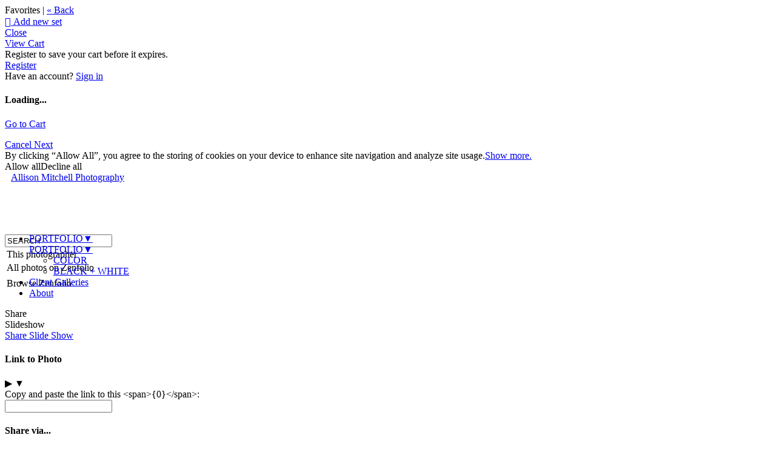

--- FILE ---
content_type: application/javascript; charset=UTF-8
request_url: https://allisonmitchellphotography.zenfolio.com/cdn-cgi/challenge-platform/scripts/jsd/main.js
body_size: 4371
content:
window._cf_chl_opt={uYln4:'g'};~function(g2,L,H,B,e,F,J,x){g2=n,function(o,I,gF,g1,z,d){for(gF={o:422,I:315,z:421,d:346,Z:361,W:385,b:358,V:365,G:352},g1=n,z=o();!![];)try{if(d=-parseInt(g1(gF.o))/1+-parseInt(g1(gF.I))/2+-parseInt(g1(gF.z))/3+-parseInt(g1(gF.d))/4*(parseInt(g1(gF.Z))/5)+parseInt(g1(gF.W))/6+parseInt(g1(gF.b))/7*(-parseInt(g1(gF.V))/8)+parseInt(g1(gF.G))/9,I===d)break;else z.push(z.shift())}catch(Z){z.push(z.shift())}}(g,201723),L=this||self,H=L[g2(373)],B=function(gl,gD,gx,gJ,gA,g3,I,z,d){return gl={o:343,I:353},gD={o:362,I:362,z:321,d:362,Z:395,W:306,b:321,V:306},gx={o:374},gJ={o:378},gA={o:374,I:306,z:414,d:366,Z:354,W:414,b:366,V:354,G:414,k:366,X:354,T:378,a:321,E:378,i:321,M:362,N:321,S:366,C:321,P:378,K:378,y:362,m:321,s:321,f:321,g0:395},g3=g2,I=String[g3(gl.o)],z={'h':function(Z,gU){return gU={o:382,I:306},Z==null?'':z.g(Z,6,function(W,g4){return g4=n,g4(gU.o)[g4(gU.I)](W)})},'g':function(Z,W,V,g5,G,X,T,E,i,M,N,S,C,P,K,y,s,g0){if(g5=g3,null==Z)return'';for(X={},T={},E='',i=2,M=3,N=2,S=[],C=0,P=0,K=0;K<Z[g5(gA.o)];K+=1)if(y=Z[g5(gA.I)](K),Object[g5(gA.z)][g5(gA.d)][g5(gA.Z)](X,y)||(X[y]=M++,T[y]=!0),s=E+y,Object[g5(gA.W)][g5(gA.b)][g5(gA.V)](X,s))E=s;else{if(Object[g5(gA.G)][g5(gA.k)][g5(gA.X)](T,E)){if(256>E[g5(gA.T)](0)){for(G=0;G<N;C<<=1,W-1==P?(P=0,S[g5(gA.a)](V(C)),C=0):P++,G++);for(g0=E[g5(gA.T)](0),G=0;8>G;C=C<<1|1.51&g0,P==W-1?(P=0,S[g5(gA.a)](V(C)),C=0):P++,g0>>=1,G++);}else{for(g0=1,G=0;G<N;C=C<<1|g0,P==W-1?(P=0,S[g5(gA.a)](V(C)),C=0):P++,g0=0,G++);for(g0=E[g5(gA.E)](0),G=0;16>G;C=g0&1.42|C<<1,W-1==P?(P=0,S[g5(gA.i)](V(C)),C=0):P++,g0>>=1,G++);}i--,i==0&&(i=Math[g5(gA.M)](2,N),N++),delete T[E]}else for(g0=X[E],G=0;G<N;C=C<<1|g0&1.37,W-1==P?(P=0,S[g5(gA.N)](V(C)),C=0):P++,g0>>=1,G++);E=(i--,0==i&&(i=Math[g5(gA.M)](2,N),N++),X[s]=M++,String(y))}if(E!==''){if(Object[g5(gA.z)][g5(gA.S)][g5(gA.Z)](T,E)){if(256>E[g5(gA.E)](0)){for(G=0;G<N;C<<=1,P==W-1?(P=0,S[g5(gA.C)](V(C)),C=0):P++,G++);for(g0=E[g5(gA.P)](0),G=0;8>G;C=C<<1.94|g0&1,W-1==P?(P=0,S[g5(gA.i)](V(C)),C=0):P++,g0>>=1,G++);}else{for(g0=1,G=0;G<N;C=g0|C<<1,P==W-1?(P=0,S[g5(gA.i)](V(C)),C=0):P++,g0=0,G++);for(g0=E[g5(gA.K)](0),G=0;16>G;C=C<<1|1.17&g0,P==W-1?(P=0,S[g5(gA.N)](V(C)),C=0):P++,g0>>=1,G++);}i--,i==0&&(i=Math[g5(gA.y)](2,N),N++),delete T[E]}else for(g0=X[E],G=0;G<N;C=g0&1.86|C<<1,P==W-1?(P=0,S[g5(gA.m)](V(C)),C=0):P++,g0>>=1,G++);i--,i==0&&N++}for(g0=2,G=0;G<N;C=1&g0|C<<1.67,P==W-1?(P=0,S[g5(gA.s)](V(C)),C=0):P++,g0>>=1,G++);for(;;)if(C<<=1,P==W-1){S[g5(gA.f)](V(C));break}else P++;return S[g5(gA.g0)]('')},'j':function(Z,g6){return g6=g3,Z==null?'':''==Z?null:z.i(Z[g6(gx.o)],32768,function(W,g7){return g7=g6,Z[g7(gJ.o)](W)})},'i':function(Z,W,V,g8,G,X,T,E,i,M,N,S,C,P,K,y,g0,s){for(g8=g3,G=[],X=4,T=4,E=3,i=[],S=V(0),C=W,P=1,M=0;3>M;G[M]=M,M+=1);for(K=0,y=Math[g8(gD.o)](2,2),N=1;y!=N;s=C&S,C>>=1,C==0&&(C=W,S=V(P++)),K|=N*(0<s?1:0),N<<=1);switch(K){case 0:for(K=0,y=Math[g8(gD.o)](2,8),N=1;y!=N;s=S&C,C>>=1,0==C&&(C=W,S=V(P++)),K|=(0<s?1:0)*N,N<<=1);g0=I(K);break;case 1:for(K=0,y=Math[g8(gD.I)](2,16),N=1;y!=N;s=S&C,C>>=1,0==C&&(C=W,S=V(P++)),K|=N*(0<s?1:0),N<<=1);g0=I(K);break;case 2:return''}for(M=G[3]=g0,i[g8(gD.z)](g0);;){if(P>Z)return'';for(K=0,y=Math[g8(gD.I)](2,E),N=1;N!=y;s=C&S,C>>=1,0==C&&(C=W,S=V(P++)),K|=N*(0<s?1:0),N<<=1);switch(g0=K){case 0:for(K=0,y=Math[g8(gD.I)](2,8),N=1;y!=N;s=C&S,C>>=1,0==C&&(C=W,S=V(P++)),K|=N*(0<s?1:0),N<<=1);G[T++]=I(K),g0=T-1,X--;break;case 1:for(K=0,y=Math[g8(gD.d)](2,16),N=1;N!=y;s=C&S,C>>=1,0==C&&(C=W,S=V(P++)),K|=(0<s?1:0)*N,N<<=1);G[T++]=I(K),g0=T-1,X--;break;case 2:return i[g8(gD.Z)]('')}if(X==0&&(X=Math[g8(gD.o)](2,E),E++),G[g0])g0=G[g0];else if(g0===T)g0=M+M[g8(gD.W)](0);else return null;i[g8(gD.b)](g0),G[T++]=M+g0[g8(gD.V)](0),X--,M=g0,X==0&&(X=Math[g8(gD.I)](2,E),E++)}}},d={},d[g3(gl.I)]=z.h,d}(),e={},e[g2(326)]='o',e[g2(323)]='s',e[g2(418)]='u',e[g2(383)]='z',e[g2(396)]='n',e[g2(371)]='I',e[g2(420)]='b',F=e,L[g2(372)]=function(o,I,z,Z,gS,gN,gM,gu,V,G,X,T,E,i){if(gS={o:416,I:308,z:425,d:397,Z:401,W:320,b:397,V:401,G:320,k:370,X:407,T:374,a:316,E:375},gN={o:313,I:374,z:310},gM={o:414,I:366,z:354,d:321},gu=g2,I===null||void 0===I)return Z;for(V=A(I),o[gu(gS.o)][gu(gS.I)]&&(V=V[gu(gS.z)](o[gu(gS.o)][gu(gS.I)](I))),V=o[gu(gS.d)][gu(gS.Z)]&&o[gu(gS.W)]?o[gu(gS.b)][gu(gS.V)](new o[(gu(gS.G))](V)):function(M,gq,N){for(gq=gu,M[gq(gN.o)](),N=0;N<M[gq(gN.I)];M[N]===M[N+1]?M[gq(gN.z)](N+1,1):N+=1);return M}(V),G='nAsAaAb'.split('A'),G=G[gu(gS.k)][gu(gS.X)](G),X=0;X<V[gu(gS.T)];T=V[X],E=c(o,I,T),G(E)?(i=E==='s'&&!o[gu(gS.a)](I[T]),gu(gS.E)===z+T?W(z+T,E):i||W(z+T,I[T])):W(z+T,E),X++);return Z;function W(M,N,gQ){gQ=n,Object[gQ(gM.o)][gQ(gM.I)][gQ(gM.z)](Z,N)||(Z[N]=[]),Z[N][gQ(gM.d)](M)}},J=g2(387)[g2(364)](';'),x=J[g2(370)][g2(407)](J),L[g2(402)]=function(o,I,gP,gt,z,Z,W,V){for(gP={o:311,I:374,z:412,d:321,Z:356},gt=g2,z=Object[gt(gP.o)](I),Z=0;Z<z[gt(gP.I)];Z++)if(W=z[Z],W==='f'&&(W='N'),o[W]){for(V=0;V<I[z[Z]][gt(gP.I)];-1===o[W][gt(gP.z)](I[z[Z]][V])&&(x(I[z[Z]][V])||o[W][gt(gP.d)]('o.'+I[z[Z]][V])),V++);}else o[W]=I[z[Z]][gt(gP.Z)](function(G){return'o.'+G})},l();function Q(o,gY,g9){return gY={o:317},g9=g2,Math[g9(gY.o)]()<o}function A(o,gi,gB,I){for(gi={o:425,I:311,z:386},gB=g2,I=[];null!==o;I=I[gB(gi.o)](Object[gB(gi.I)](o)),o=Object[gB(gi.z)](o));return I}function h(d,Z,gX,gR,W,b,V,G,k,X,T,a){if(gX={o:368,I:319,z:350,d:322,Z:424,W:336,b:324,V:351,G:360,k:339,X:399,T:348,a:404,E:377,i:384,M:332,N:381,S:390,C:424,P:325,K:337,y:424,m:408,s:389,f:349,g0:391,gT:423,ga:307,gE:353},gR=g2,!Q(.01))return![];b=(W={},W[gR(gX.o)]=d,W[gR(gX.I)]=Z,W);try{V=L[gR(gX.z)],G=gR(gX.d)+L[gR(gX.Z)][gR(gX.W)]+gR(gX.b)+V.r+gR(gX.V),k=new L[(gR(gX.G))](),k[gR(gX.k)](gR(gX.X),G),k[gR(gX.T)]=2500,k[gR(gX.a)]=function(){},X={},X[gR(gX.E)]=L[gR(gX.Z)][gR(gX.i)],X[gR(gX.M)]=L[gR(gX.Z)][gR(gX.N)],X[gR(gX.S)]=L[gR(gX.C)][gR(gX.P)],X[gR(gX.K)]=L[gR(gX.y)][gR(gX.m)],T=X,a={},a[gR(gX.s)]=b,a[gR(gX.f)]=T,a[gR(gX.g0)]=gR(gX.gT),k[gR(gX.ga)](B[gR(gX.gE)](a))}catch(E){}}function n(o,I,z){return z=g(),n=function(p,R,L){return p=p-306,L=z[p],L},n(o,I)}function c(o,I,z,gE,gH,Z){gH=(gE={o:333,I:397,z:341,d:400},g2);try{return I[z][gH(gE.o)](function(){}),'p'}catch(W){}try{if(I[z]==null)return void 0===I[z]?'u':'x'}catch(V){return'i'}return o[gH(gE.I)][gH(gE.z)](I[z])?'a':I[z]===o[gH(gE.I)]?'C':I[z]===!0?'T':!1===I[z]?'F':(Z=typeof I[z],gH(gE.d)==Z?U(o,I[z])?'N':'f':F[Z]||'?')}function l(gs,gm,gK,gv,o,I,z,d,Z){if(gs={o:350,I:347,z:318,d:406,Z:394,W:413,b:312,V:312},gm={o:318,I:406,z:312},gK={o:405},gv=g2,o=L[gv(gs.o)],!o)return;if(!v())return;(I=![],z=o[gv(gs.I)]===!![],d=function(gj,W){if(gj=gv,!I){if(I=!![],!v())return;W=D(),j(W.r,function(b){Y(o,b)}),W.e&&h(gj(gK.o),W.e)}},H[gv(gs.z)]!==gv(gs.d))?d():L[gv(gs.Z)]?H[gv(gs.Z)](gv(gs.W),d):(Z=H[gv(gs.b)]||function(){},H[gv(gs.V)]=function(gh){gh=gv,Z(),H[gh(gm.o)]!==gh(gm.I)&&(H[gh(gm.z)]=Z,d())})}function Y(z,d,gf,ge,Z,W,b){if(gf={o:398,I:347,z:330,d:391,Z:376,W:411,b:330,V:309,G:355,k:376,X:319,T:334,a:355},ge=g2,Z=ge(gf.o),!z[ge(gf.I)])return;d===ge(gf.z)?(W={},W[ge(gf.d)]=Z,W[ge(gf.Z)]=z.r,W[ge(gf.W)]=ge(gf.b),L[ge(gf.V)][ge(gf.G)](W,'*')):(b={},b[ge(gf.d)]=Z,b[ge(gf.k)]=z.r,b[ge(gf.W)]=ge(gf.X),b[ge(gf.T)]=d,L[ge(gf.V)][ge(gf.a)](b,'*'))}function D(gr,gO,z,d,Z,W,b){gO=(gr={o:410,I:342,z:409,d:363,Z:379,W:338,b:314,V:335,G:380,k:369,X:415,T:417},g2);try{return z=H[gO(gr.o)](gO(gr.I)),z[gO(gr.z)]=gO(gr.d),z[gO(gr.Z)]='-1',H[gO(gr.W)][gO(gr.b)](z),d=z[gO(gr.V)],Z={},Z=mlwE4(d,d,'',Z),Z=mlwE4(d,d[gO(gr.G)]||d[gO(gr.k)],'n.',Z),Z=mlwE4(d,z[gO(gr.X)],'d.',Z),H[gO(gr.W)][gO(gr.T)](z),W={},W.r=Z,W.e=null,W}catch(V){return b={},b.r={},b.e=V,b}}function U(o,I,gT,gL){return gT={o:329,I:414,z:345,d:354,Z:412,W:403},gL=g2,I instanceof o[gL(gT.o)]&&0<o[gL(gT.o)][gL(gT.I)][gL(gT.z)][gL(gT.d)](I)[gL(gT.Z)](gL(gT.W))}function O(gd,gg,o){return gd={o:350,I:393},gg=g2,o=L[gg(gd.o)],Math[gg(gd.I)](+atob(o.t))}function g(n0){return n0='http-code:,msg,navigator,includes,bigint,mlwE4,document,length,d.cookie,sid,chlApiSitekey,charCodeAt,tabIndex,clientInformation,TbVa1,ry2A+b3wYJI5hzksEtO8cHnS-jiC$KMLvmRd9TDNl0FGWpfeQP7o4uUXZgxaV1qB6,symbol,gwUy0,2336700oGLhfk,getPrototypeOf,_cf_chl_opt;mhsH6;xkyRk9;FTrD2;leJV9;BCMtt1;sNHpA9;GKPzo4;AdbX0;REiSI4;xriGD7;jwjCc3;agiDh2;MQCkM2;mlwE4;kuIdX1;aLEay4;cThi2,xhr-error,errorInfoObject,chlApiRumWidgetAgeMs,source,onload,floor,addEventListener,join,number,Array,cloudflare-invisible,POST,function,from,kuIdX1,[native code],ontimeout,error on cf_chl_props,loading,bind,HkTQ2,style,createElement,event,indexOf,DOMContentLoaded,prototype,contentDocument,Object,removeChild,undefined,status,boolean,194865rhnQKI,328550QAaCnH,jsd,_cf_chl_opt,concat,charAt,send,getOwnPropertyNames,parent,splice,keys,onreadystatechange,sort,appendChild,129104PsHHNM,isNaN,random,readyState,error,Set,push,/cdn-cgi/challenge-platform/h/,string,/b/ov1/0.37402485936367363:1766830946:noIqq8iBxhhmChGkEydC76YKsdLzvYqWWjClj5aKZFQ/,kgZMo4,object,log,now,Function,success,stringify,chlApiUrl,catch,detail,contentWindow,uYln4,chlApiClientVersion,body,open,onerror,isArray,iframe,fromCharCode,href,toString,15384blzIyU,api,timeout,chctx,__CF$cv$params,/invisible/jsd,5565978vVcowW,kBVMmrDnYsF,call,postMessage,map,location,7nFBHQi,/jsd/oneshot/d39f91d70ce1/0.37402485936367363:1766830946:noIqq8iBxhhmChGkEydC76YKsdLzvYqWWjClj5aKZFQ/,XMLHttpRequest,5xNnGGk,pow,display: none,split,2754128vwiYie,hasOwnProperty'.split(','),g=function(){return n0},g()}function j(o,I,gG,gV,gb,gW,go,z,d,Z){gG={o:350,I:327,z:424,d:360,Z:339,W:399,b:322,V:424,G:336,k:359,X:347,T:348,a:404,E:392,i:340,M:357,N:357,S:344,C:307,P:353,K:331},gV={o:388},gb={o:419,I:330,z:367,d:419},gW={o:348},go=g2,z=L[go(gG.o)],console[go(gG.I)](L[go(gG.z)]),d=new L[(go(gG.d))](),d[go(gG.Z)](go(gG.W),go(gG.b)+L[go(gG.V)][go(gG.G)]+go(gG.k)+z.r),z[go(gG.X)]&&(d[go(gG.T)]=5e3,d[go(gG.a)]=function(gI){gI=go,I(gI(gW.o))}),d[go(gG.E)]=function(gz){gz=go,d[gz(gb.o)]>=200&&d[gz(gb.o)]<300?I(gz(gb.I)):I(gz(gb.z)+d[gz(gb.d)])},d[go(gG.i)]=function(gp){gp=go,I(gp(gV.o))},Z={'t':O(),'lhr':H[go(gG.M)]&&H[go(gG.N)][go(gG.S)]?H[go(gG.M)][go(gG.S)]:'','api':z[go(gG.X)]?!![]:![],'payload':o},d[go(gG.C)](B[go(gG.P)](JSON[go(gG.K)](Z)))}function v(gZ,gn,o,I,z){return gZ={o:393,I:328},gn=g2,o=3600,I=O(),z=Math[gn(gZ.o)](Date[gn(gZ.I)]()/1e3),z-I>o?![]:!![]}}()